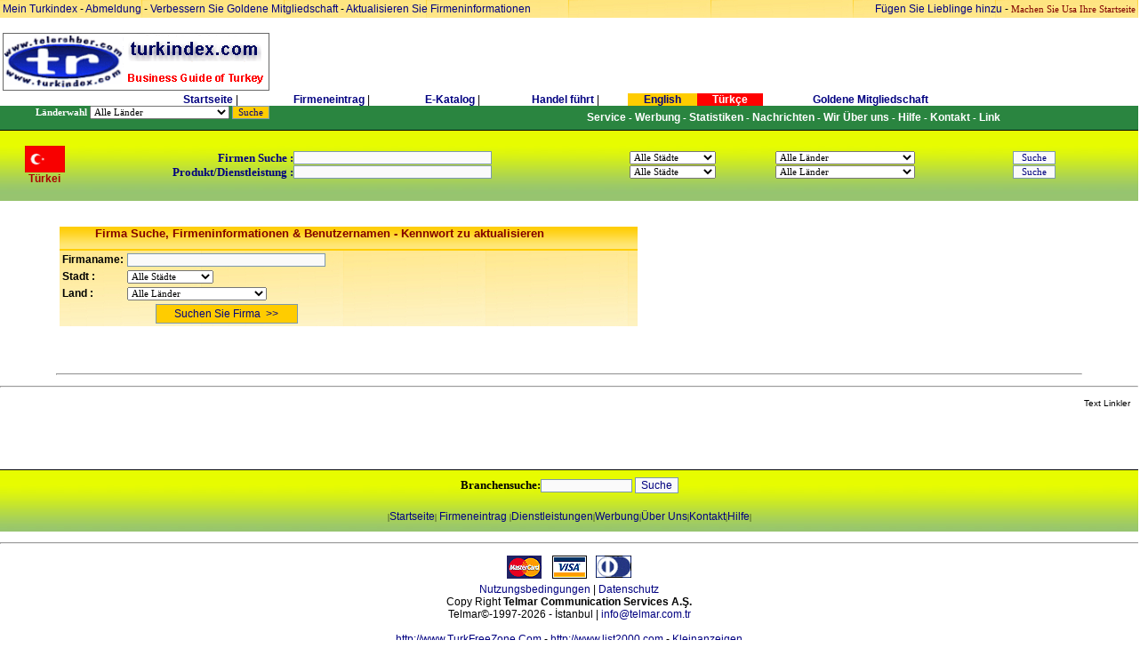

--- FILE ---
content_type: text/html
request_url: http://telerehber.com/german/firma_update_arama.asp?uid=103
body_size: 35541
content:



<html>
<head>

<!-- Google tag (gtag.js) -->
<script async src="https://www.googletagmanager.com/gtag/js?id=G-5MB6L4CS3K"></script>
<script>
  window.dataLayer = window.dataLayer || [];
  function gtag(){dataLayer.push(arguments);}
  gtag('js', new Date());

  gtag('config', 'G-5MB6L4CS3K');
</script>

<title>   Türkisches Branchenbuch Telerehber  Turkey Business Guide Turkish Trade  Turkindex Türkiye İş Rehberi Türk Firma Rehberi Sanayi Rehberi Ticaret Rehberi  Turktrade Turkish Trade Guide </title>
<meta NAME="Description" CONTENT="Telerehber.com  , Türkiye Is rehberi - Business Guide of Turkey">
<meta http-equiv="Content-Type" content="text/html; charset=windows-1254">
<meta NAME="KeyWords" CONTENT="turkey, turkiye, telerehber, trguide, firmalar, turkish business, turkish company, turkey business, turkiye is rehberi, guide, directory, international transport, turk free zone, turk mali,turkey business, talepler, turk trade, turk ticaret, serbest bölge, b2b, business to business, turkish companies orders, turkish companies offers, turkish market, turk pazari, arz talep, free zone, serbest ticaret">
<meta name="Author" content="Osman Golcuk ">
<meta name="revisit-after" content="1">
<meta name="robots" content="all">
<meta name="robots" content="include, follow" >
<link href="css.css" rel="stylesheet" type="text/css">
<link href="styles1.css" rel="stylesheet" type="text/css">
<meta name="verify-v1" content="CFWupjjNgUJA2hAMDNSl64LNDrkps6Ht+CRaqHO/ApU=" />
</head>

<script language="JavaScript">
<!--
function MM_openBrWindow(theURL,winName,features) { //v2.0
  window.open(theURL,winName,features);
}
//-->
</script>

<script LANGUAGE="JavaScript1.1">


function popup(a) {
yeni=window.open("","outputWindow","menubar=no,scrollbars=1,resizable=no,width=400,height=400")
yeni.window.location=a;
yeni.focus();
}

</script>

 



<body bgcolor="white"  topmargin="0" leftmargin="0">



 
<table width="100%" border="0" cellpadding="0" cellspacing="0"  background="images/login11.jpg" height=20><tr>
<td><p align=left>


<table width="100%"><tr>
<td><p align=left>
 <a href="member/uye_hesap_yonetimi.asp">Mein Turkindex</a> -  <a href="logout.asp">Abmeldung</a> - 



<a href="firma_update_arama.asp?uid=103">Verbessern Sie Goldene Mitgliedschaft </a> - <a href="login.asp?uid=103">Aktualisieren Sie Firmeninformationen</a>


</td>

<td>
<p align=right>  <a href="javascript:window.external.AddFavorite('http://www.Turkindex.com/','Turkey Business guide - Turkindex.Com');" class="m2"><font face=arial>Fügen Sie Lieblinge hinzu</a>  -  <a class="m2" style="cursor:hand" HREF onClick="this.style.behavior='url(#default#homepage)';this.setHomePage('http://www.Telerehber.Com');"><font size="2" face=verdana style="font-family:verdana; font-size: 8pt">Machen Sie Usa Ihre Startseite</a> 
</td></tr></table>
</td></tr></table>
<br>
<center><table width="100%"  border="0" cellpadding="0" cellspacing="0"><tr align="center">
<td>
<center><table width="100%"><tr align="center">
<td align="center"><a href="index.asp"><img src="euro_logo.gif" border="0"></a></td>
<td align=center> </td>
<td width="100%" align=right> 



</td></tr></table></center>
<table width="920" align="center" border="0" cellpadding="0" cellspacing="0">
<tr align="center">
<td><font face=Verdana size=2><b>


 
<a class="1link" href="index.asp?uid=103">Startseite</a></b></font> | 
 


</td>
<td ><font face=Verdana size=2><b>

<a class="1link" href="tr_yenifirma_giris.asp?cid=0&uid=103&sehir_id=0">Firmeneintrag
</a>
 
 
 
</b></font> | </td>
<td><font face=Verdana size=2><b><a class="1link" href="e-katalog.asp?cid=0&uid=103&ID=0&sehir_id=0&fid=0&urunid=&hid=&firad= &cadi=">E-Katalog</a></b></font>  | </td>

 <td><font face=Verdana size=2><b><a class="1link" href="http://www.turkfreezone.com" target=new>Handel führt</a></b></font> | </td>




 <td bgcolor="#ffcc00"><font face=Verdana size=2><b><a class="1link" href="/english/firma_update_arama.asp?cid=0&uid=103&sehir_id=0&fid=0&urunid=0&hid=0&firad= &cadi="> English</a></b></font> </td>
<td bgcolor="#ff0000"><font face=Verdana size=2><b><a class="1link" href="/firma_update_arama.asp?cid=0&uid=103&sehir_id=0&fid=0&urunid=0&hid=0&firad= &cadi="><font color="#ffffff"> Türkçe</a></b></font> </td>
<td><font face=Verdana size=2><b><a class="1link" href="gold_membership.asp?uid=103""> Goldene Mitgliedschaft</a></b>  </td>

</tr>
</table>

<table width="100%" border=0 cellpadding="0" cellspacing="0"  bgcolor="#2a8540"  height="25" >
<tr>
 
<td><ul><form method="get" action="index.asp">
<font face=arial size=2 style="font-family:verdana; font-size: 8pt"><b><font color="#ffffff">Länderwahl</b></font>
<select name="uid" style="font-family:verdana; font-size: 8pt">
<option VALUE="0">Alle Länder


 
 
<option VALUE="2">Afghanistan
 
 
<option VALUE="55">Ägypten
 
 
<option VALUE="5">Albanien
 
 
<option VALUE="14">Algerien
 
 
<option VALUE="4">Argentinien
 
 
<option VALUE="20">Armenien
 
 
<option VALUE="21">Äthiopien
 
 
<option VALUE="6">Australien
 
 
<option VALUE="8">Azerbaijan
 
 
<option VALUE="142">Bahreyn
 
 
<option VALUE="91">Bangladesh
 
 
<option VALUE="149">Belerus
 
 
<option VALUE="10">Belgien
 
 
<option VALUE="11">Bosnien und Herzegovina
 
 
<option VALUE="12">Brasilien
 
 
<option VALUE="13">Bulgarien
 
 
<option VALUE="74">Chile
 
 
<option VALUE="16">China
 
 
<option VALUE="147">Côte d’Ivoire
 
 
<option VALUE="17">Dänemark
 
 
<option VALUE="3">Deutschland
 
 
<option VALUE="19">Eritrea
 
 
<option VALUE="145">Estonia
 
 
<option VALUE="24">Finnland
 
 
<option VALUE="25">Frankreich
 
 
<option VALUE="27">Georgien
 
 
<option VALUE="92">Ghana
 
 
<option VALUE="100">Griechenland
 
 
<option VALUE="138">Honduras
 
 
<option VALUE="29">Hong-Kong
 
 
<option VALUE="28">Indien
 
 
<option VALUE="18">Indonesien
 
 
<option VALUE="30">Irak
 
 
<option VALUE="32">Iran
 
 
<option VALUE="33">Irland
 
 
<option VALUE="38">Island
 
 
<option VALUE="35">Israel
 
 
<option VALUE="104">Italien
 
 
<option VALUE="146">Jamaica
 
 
<option VALUE="39">Japan
 
 
<option VALUE="87">Jordanien
 
 
<option VALUE="82">Jugoslawien
 
 
<option VALUE="41">Kanada
 
 
<option VALUE="43">Kazakhistan
 
 
<option VALUE="44">Kenia
 
 
<option VALUE="134">Kirghizia
 
 
<option VALUE="45">Kolumbien
 
 
<option VALUE="136">Kongo
 
 
<option VALUE="46">Korea
 
 
<option VALUE="102">Kroatien
 
 
<option VALUE="48">Kuba
 
 
<option VALUE="47">Kuwait
 
 
<option VALUE="49">Lettland
 
 
<option VALUE="85">Libanon
 
 
<option VALUE="50">Libyen
 
 
<option VALUE="51">Litauen
 
 
<option VALUE="94">Luxemburg
 
 
<option VALUE="132">Malasia
 
 
<option VALUE="53">Malta
 
 
<option VALUE="22">Marokko
 
 
<option VALUE="148">Mauretanien
 
 
<option VALUE="52">Mazedonien
 
 
<option VALUE="54">Mexiko
 
 
<option VALUE="144">Modovia
 
 
<option VALUE="143">Mogolistan
 
 
<option VALUE="97">Monaco
 
 
<option VALUE="40">N.Cyprus T.R
 
 
<option VALUE="137">Neuseeland
 
 
<option VALUE="101">Niederlande
 
 
<option VALUE="56">Nigeria
 
 
<option VALUE="140">Nikaragua
 
 
<option VALUE="57">Norwegen
 
 
<option VALUE="7">Österreich
 
 
<option VALUE="59">Pakistan
 
 
<option VALUE="60">Panama
 
 
<option VALUE="61">Paraguay
 
 
<option VALUE="62">Peru
 
 
<option VALUE="23">Philippinen
 
 
<option VALUE="63">Polen
 
 
<option VALUE="64">Portugal
 
 
<option VALUE="42">Qatar
 
 
<option VALUE="65">Rumänien
 
 
<option VALUE="66">Rußland
 
 
<option VALUE="83">Sambia
 
 
<option VALUE="67">San Marino
 
 
<option VALUE="73">Saudi-Arabien
 
 
<option VALUE="36">Schweden
 
 
<option VALUE="37">Schweiz
 
 
<option VALUE="68">Senegal
 
 
<option VALUE="96">Simbabwe
 
 
<option VALUE="69">Singapur
 
 
<option VALUE="70">Slowakei
 
 
<option VALUE="71">Slowenien
 
 
<option VALUE="72">Somalia
 
 
<option VALUE="34">Spanien
 
 
<option VALUE="131">Sri Lanka
 
 
<option VALUE="90">Sudan
 
 
<option VALUE="141">Sultanate Von Oman 
 
 
<option VALUE="98">Suriname
 
 
<option VALUE="26">Südafrika
 
 
<option VALUE="86">Syrien
 
 
<option VALUE="75">Taiwan
 
 
<option VALUE="88">Tajikistan
 
 
<option VALUE="89">Tanzania
 
 
<option VALUE="133">Thailand
 
 
<option VALUE="15">Tschechische Republik
 
 
<option VALUE="76">Tunesien
 
 
<option VALUE="77">Turkmenistan
 
 
<option VALUE="103">Türkei
 
 
<option VALUE="84">Uganda
 
 
<option VALUE="78">Ukraine
 
 
<option VALUE="99">Ungarn
 
 
<option VALUE="135">Uruguay
 
 
<option VALUE="1">USA
 
 
<option VALUE="58">Uzbekistan
 
 
<option VALUE="93">Vatican
 
 
<option VALUE="79">Venezuela
 
 
<option VALUE="9">Vereinigte Arabische Emirate
 
 
<option VALUE="31">Vereinigtes Königreich 
 
 
<option VALUE="80">Vietnam
 
 
<option VALUE="81">Yemen
 
 
<option VALUE="95">Zaire

</select>

 <INPUT TYPE=submit  value="Suche"  align="absmiddle" border="0" style="BACKGROUND-COLOR: ffcc00;font-family:verdana; font-size: 8pt">
</td><td >
</form>
</td>
<td align=center><b><nobr><font size="2" face=verdana style="font-family:verdana; font-size: 8pt"><a href="hizmetler.asp?cid=0&uid=103"><font color="#ffffff">Service</a> - <a href="reklam.asp?cid=0&uid=103"><font color="#ffffff">Werbung</a>  - <a href="sayac.asp?cid=0&uid=103"><font color="#ffffff">Statistiken</a> - <a href="haberler.asp?cid=0&uid=103"><font color="#ffffff">Nachrichten</a> -  <a href="hakkimizda.asp?cid=0&uid=103"><font color="#ffffff">Wir Über uns</a> - <a href="yardim.asp?cid=0&uid=103"><font color="#ffffff">Hilfe</a> - <a href="kontak.asp?cid=0&uid=103"><font color="#ffffff">Kontakt</a> - <a href="links.asp?cid=0&uid=103"><font color="#ffffff">Link</a></font></td>

 
</tr>
 
</table>
 

</td></tr>
 

<tr>
<td>

<!-- SEARCH FORM TABLE -->


<table width="100%" cellpadding="0" cellspacing="0"  background="images/top_bg.jpg" height=80><tr>
<td width=100 align=center>
<img src="/bayraklar/103.gif">
<br>
<font color="#aa0000"><b>Türkei</B></FONT>

</td>
<td>

<TABLE BORDER="0" WIDTH="95%" cellpadding="0" cellspacing="0">
<TR>
<FORM NAME="search" ACTION="arama.asp" METHOD="post">
<input type="hidden" name="uid" value="103">

 
<TD ALIGN="right">
<font face="verdana" size="2"><font color="#000080"><b>Firmen Suche :</b></font>
</td>
<td>
 <INPUT NAME="qry" VALUE="" SIZE="35" MAXLENGTH="50" style="font-family:verdana; font-size: 8pt">
</td>
<td>


  <select NAME="sehir" style="font-family:verdana; font-size: 8pt">
    
<option value="0" >Alle Städte
 

<option VALUE="1" >Adana

<option VALUE="2" >Adıyaman

<option VALUE="3" >Afyon

<option VALUE="4" >Ağrı

<option VALUE="68" >Aksaray

<option VALUE="5" >Amasya

<option VALUE="6" >Ankara

<option VALUE="7" >Antalya

<option VALUE="75" >Ardahan

<option VALUE="8" >Artvin

<option VALUE="9" >Aydın

<option VALUE="10" >Balıkesir

<option VALUE="74" >Bartın

<option VALUE="72" >Batman

<option VALUE="69" >Bayburt

<option VALUE="11" >Bilecik

<option VALUE="12" >Bingöl

<option VALUE="13" >Bitlis

<option VALUE="14" >Bolu

<option VALUE="15" >Burdur

<option VALUE="16" >Bursa

<option VALUE="17" >Çanakkale

<option VALUE="18" >Çankırı

<option VALUE="19" >Çorum

<option VALUE="20" >Denizli

<option VALUE="21" >Diyarbakır

<option VALUE="81" >Düzce

<option VALUE="22" >Edirne

<option VALUE="23" >Elazığ

<option VALUE="24" >Erzincan

<option VALUE="25" >Erzurum

<option VALUE="26" >Eskişehir

<option VALUE="27" >Gaziantep

<option VALUE="28" >Giresun

<option VALUE="29" >Gümüşhane

<option VALUE="30" >Hakkari

<option VALUE="31" >Hatay

<option VALUE="76" >Iğdır

<option VALUE="32" >Isparta

<option VALUE="34" >İstanbul

<option VALUE="35" >İzmir

<option VALUE="46" >Kahramanmaraş

<option VALUE="78" >Karabük

<option VALUE="70" >Karaman

<option VALUE="36" >Kars

<option VALUE="37" >Kastamonu

<option VALUE="38" >Kayseri

<option VALUE="71" >Kırıkkale

<option VALUE="39" >Kırklareli

<option VALUE="40" >Kırşehir

<option VALUE="79" >Kilis

<option VALUE="41" >Kocaeli

<option VALUE="42" >Konya

<option VALUE="43" >Kütahya

<option VALUE="44" >Malatya

<option VALUE="45" >Manisa

<option VALUE="47" >Mardin

<option VALUE="33" >Mersin

<option VALUE="48" >Muğla

<option VALUE="49" >Muş

<option VALUE="50" >Nevşehir

<option VALUE="51" >Niğde

<option VALUE="52" >Ordu

<option VALUE="80" >Osmaniye

<option VALUE="53" >Rize

<option VALUE="54" >Sakarya

<option VALUE="55" >Samsun

<option VALUE="56" >Siirt

<option VALUE="57" >Sinop

<option VALUE="58" >Sivas

<option VALUE="63" >Şanlurfa

<option VALUE="73" >Şırnak

<option VALUE="59" >Tekirdağ

<option VALUE="60" >Tokat

<option VALUE="61" >Trabzon

<option VALUE="62" >Tunceli

<option VALUE="64" >Uşak

<option VALUE="65" >Van

<option VALUE="77" >Yalova

<option VALUE="66" >Yozgat

<option VALUE="67" >Zonguldak
    </select>

</td>
<td>
  <select name="suid" style="font-family:verdana; font-size: 8pt">
    
<option value="0" >Alle Länder




<option VALUE="2">Afghanistan

<option VALUE="55">Ägypten

<option VALUE="5">Albanien

<option VALUE="14">Algerien

<option VALUE="4">Argentinien

<option VALUE="20">Armenien

<option VALUE="21">Äthiopien

<option VALUE="6">Australien

<option VALUE="8">Azerbaijan

<option VALUE="142">Bahreyn

<option VALUE="91">Bangladesh

<option VALUE="149">Belerus

<option VALUE="10">Belgien

<option VALUE="11">Bosnien und Herzegovina

<option VALUE="12">Brasilien

<option VALUE="13">Bulgarien

<option VALUE="74">Chile

<option VALUE="16">China

<option VALUE="147">Côte d’Ivoire

<option VALUE="17">Dänemark

<option VALUE="3">Deutschland

<option VALUE="19">Eritrea

<option VALUE="145">Estonia

<option VALUE="24">Finnland

<option VALUE="25">Frankreich

<option VALUE="27">Georgien

<option VALUE="92">Ghana

<option VALUE="100">Griechenland

<option VALUE="138">Honduras

<option VALUE="29">Hong-Kong

<option VALUE="28">Indien

<option VALUE="18">Indonesien

<option VALUE="30">Irak

<option VALUE="32">Iran

<option VALUE="33">Irland

<option VALUE="38">Island

<option VALUE="35">Israel

<option VALUE="104">Italien

<option VALUE="146">Jamaica

<option VALUE="39">Japan

<option VALUE="87">Jordanien

<option VALUE="82">Jugoslawien

<option VALUE="41">Kanada

<option VALUE="43">Kazakhistan

<option VALUE="44">Kenia

<option VALUE="134">Kirghizia

<option VALUE="45">Kolumbien

<option VALUE="136">Kongo

<option VALUE="46">Korea

<option VALUE="102">Kroatien

<option VALUE="48">Kuba

<option VALUE="47">Kuwait

<option VALUE="49">Lettland

<option VALUE="85">Libanon

<option VALUE="50">Libyen

<option VALUE="51">Litauen

<option VALUE="94">Luxemburg

<option VALUE="132">Malasia

<option VALUE="53">Malta

<option VALUE="22">Marokko

<option VALUE="148">Mauretanien

<option VALUE="52">Mazedonien

<option VALUE="54">Mexiko

<option VALUE="144">Modovia

<option VALUE="143">Mogolistan

<option VALUE="97">Monaco

<option VALUE="40">N.Cyprus T.R

<option VALUE="137">Neuseeland

<option VALUE="101">Niederlande

<option VALUE="56">Nigeria

<option VALUE="140">Nikaragua

<option VALUE="57">Norwegen

<option VALUE="7">Österreich

<option VALUE="59">Pakistan

<option VALUE="60">Panama

<option VALUE="61">Paraguay

<option VALUE="62">Peru

<option VALUE="23">Philippinen

<option VALUE="63">Polen

<option VALUE="64">Portugal

<option VALUE="42">Qatar

<option VALUE="65">Rumänien

<option VALUE="66">Rußland

<option VALUE="83">Sambia

<option VALUE="67">San Marino

<option VALUE="73">Saudi-Arabien

<option VALUE="36">Schweden

<option VALUE="37">Schweiz

<option VALUE="68">Senegal

<option VALUE="96">Simbabwe

<option VALUE="69">Singapur

<option VALUE="70">Slowakei

<option VALUE="71">Slowenien

<option VALUE="72">Somalia

<option VALUE="34">Spanien

<option VALUE="131">Sri Lanka

<option VALUE="90">Sudan

<option VALUE="141">Sultanate Von Oman 

<option VALUE="98">Suriname

<option VALUE="26">Südafrika

<option VALUE="86">Syrien

<option VALUE="75">Taiwan

<option VALUE="88">Tajikistan

<option VALUE="89">Tanzania

<option VALUE="133">Thailand

<option VALUE="15">Tschechische Republik

<option VALUE="76">Tunesien

<option VALUE="77">Turkmenistan

<option VALUE="103">Türkei

<option VALUE="84">Uganda

<option VALUE="78">Ukraine

<option VALUE="99">Ungarn

<option VALUE="135">Uruguay

<option VALUE="1">USA

<option VALUE="58">Uzbekistan

<option VALUE="93">Vatican

<option VALUE="79">Venezuela

<option VALUE="9">Vereinigte Arabische Emirate

<option VALUE="31">Vereinigtes Königreich 

<option VALUE="80">Vietnam

<option VALUE="81">Yemen

<option VALUE="95">Zaire

</select>


</td>
<td>
 
<INPUT TYPE=submit  value=" Suche " name="submit" align="absmiddle" border="0"  style="font-family:verdana; font-size: 8pt">
</TD>
<td>
</FORM>
</td>
</TR>

 
<TR>
<FORM NAME="usearch" ACTION="urun_arama.asp" METHOD="post">
<input type="hidden" name="uid" value="103">
<input type="hidden" name="urunara" value="1">

 
<TD  ALIGN="right">
<font face="verdana" size="2"><font color="#000080"><b>Produkt/Dienstleistung :</b></font>
</td>
<td>
<INPUT NAME="urunqry" VALUE="" SIZE="35" MAXLENGTH="50" style="font-family:verdana; font-size: 8pt">
</td>

<td>
  <select NAME="urunsehir" style="font-family:verdana; font-size: 8pt">
    
<option value="0" >Alle Städte
 

<option VALUE="1" >Adana

<option VALUE="2" >Adıyaman

<option VALUE="3" >Afyon

<option VALUE="4" >Ağrı

<option VALUE="68" >Aksaray

<option VALUE="5" >Amasya

<option VALUE="6" >Ankara

<option VALUE="7" >Antalya

<option VALUE="75" >Ardahan

<option VALUE="8" >Artvin

<option VALUE="9" >Aydın

<option VALUE="10" >Balıkesir

<option VALUE="74" >Bartın

<option VALUE="72" >Batman

<option VALUE="69" >Bayburt

<option VALUE="11" >Bilecik

<option VALUE="12" >Bingöl

<option VALUE="13" >Bitlis

<option VALUE="14" >Bolu

<option VALUE="15" >Burdur

<option VALUE="16" >Bursa

<option VALUE="17" >Çanakkale

<option VALUE="18" >Çankırı

<option VALUE="19" >Çorum

<option VALUE="20" >Denizli

<option VALUE="21" >Diyarbakır

<option VALUE="81" >Düzce

<option VALUE="22" >Edirne

<option VALUE="23" >Elazığ

<option VALUE="24" >Erzincan

<option VALUE="25" >Erzurum

<option VALUE="26" >Eskişehir

<option VALUE="27" >Gaziantep

<option VALUE="28" >Giresun

<option VALUE="29" >Gümüşhane

<option VALUE="30" >Hakkari

<option VALUE="31" >Hatay

<option VALUE="76" >Iğdır

<option VALUE="32" >Isparta

<option VALUE="34" >İstanbul

<option VALUE="35" >İzmir

<option VALUE="46" >Kahramanmaraş

<option VALUE="78" >Karabük

<option VALUE="70" >Karaman

<option VALUE="36" >Kars

<option VALUE="37" >Kastamonu

<option VALUE="38" >Kayseri

<option VALUE="71" >Kırıkkale

<option VALUE="39" >Kırklareli

<option VALUE="40" >Kırşehir

<option VALUE="79" >Kilis

<option VALUE="41" >Kocaeli

<option VALUE="42" >Konya

<option VALUE="43" >Kütahya

<option VALUE="44" >Malatya

<option VALUE="45" >Manisa

<option VALUE="47" >Mardin

<option VALUE="33" >Mersin

<option VALUE="48" >Muğla

<option VALUE="49" >Muş

<option VALUE="50" >Nevşehir

<option VALUE="51" >Niğde

<option VALUE="52" >Ordu

<option VALUE="80" >Osmaniye

<option VALUE="53" >Rize

<option VALUE="54" >Sakarya

<option VALUE="55" >Samsun

<option VALUE="56" >Siirt

<option VALUE="57" >Sinop

<option VALUE="58" >Sivas

<option VALUE="63" >Şanlurfa

<option VALUE="73" >Şırnak

<option VALUE="59" >Tekirdağ

<option VALUE="60" >Tokat

<option VALUE="61" >Trabzon

<option VALUE="62" >Tunceli

<option VALUE="64" >Uşak

<option VALUE="65" >Van

<option VALUE="77" >Yalova

<option VALUE="66" >Yozgat

<option VALUE="67" >Zonguldak
    </select>
</td>
<td>

  <select name="urunuid" style="font-family:verdana; font-size: 8pt">
    
<option value="0" >Alle Länder




<option VALUE="2">Afghanistan

<option VALUE="55">Ägypten

<option VALUE="5">Albanien

<option VALUE="14">Algerien

<option VALUE="4">Argentinien

<option VALUE="20">Armenien

<option VALUE="21">Äthiopien

<option VALUE="6">Australien

<option VALUE="8">Azerbaijan

<option VALUE="142">Bahreyn

<option VALUE="91">Bangladesh

<option VALUE="149">Belerus

<option VALUE="10">Belgien

<option VALUE="11">Bosnien und Herzegovina

<option VALUE="12">Brasilien

<option VALUE="13">Bulgarien

<option VALUE="74">Chile

<option VALUE="16">China

<option VALUE="147">Côte d’Ivoire

<option VALUE="17">Dänemark

<option VALUE="3">Deutschland

<option VALUE="19">Eritrea

<option VALUE="145">Estonia

<option VALUE="24">Finnland

<option VALUE="25">Frankreich

<option VALUE="27">Georgien

<option VALUE="92">Ghana

<option VALUE="100">Griechenland

<option VALUE="138">Honduras

<option VALUE="29">Hong-Kong

<option VALUE="28">Indien

<option VALUE="18">Indonesien

<option VALUE="30">Irak

<option VALUE="32">Iran

<option VALUE="33">Irland

<option VALUE="38">Island

<option VALUE="35">Israel

<option VALUE="104">Italien

<option VALUE="146">Jamaica

<option VALUE="39">Japan

<option VALUE="87">Jordanien

<option VALUE="82">Jugoslawien

<option VALUE="41">Kanada

<option VALUE="43">Kazakhistan

<option VALUE="44">Kenia

<option VALUE="134">Kirghizia

<option VALUE="45">Kolumbien

<option VALUE="136">Kongo

<option VALUE="46">Korea

<option VALUE="102">Kroatien

<option VALUE="48">Kuba

<option VALUE="47">Kuwait

<option VALUE="49">Lettland

<option VALUE="85">Libanon

<option VALUE="50">Libyen

<option VALUE="51">Litauen

<option VALUE="94">Luxemburg

<option VALUE="132">Malasia

<option VALUE="53">Malta

<option VALUE="22">Marokko

<option VALUE="148">Mauretanien

<option VALUE="52">Mazedonien

<option VALUE="54">Mexiko

<option VALUE="144">Modovia

<option VALUE="143">Mogolistan

<option VALUE="97">Monaco

<option VALUE="40">N.Cyprus T.R

<option VALUE="137">Neuseeland

<option VALUE="101">Niederlande

<option VALUE="56">Nigeria

<option VALUE="140">Nikaragua

<option VALUE="57">Norwegen

<option VALUE="7">Österreich

<option VALUE="59">Pakistan

<option VALUE="60">Panama

<option VALUE="61">Paraguay

<option VALUE="62">Peru

<option VALUE="23">Philippinen

<option VALUE="63">Polen

<option VALUE="64">Portugal

<option VALUE="42">Qatar

<option VALUE="65">Rumänien

<option VALUE="66">Rußland

<option VALUE="83">Sambia

<option VALUE="67">San Marino

<option VALUE="73">Saudi-Arabien

<option VALUE="36">Schweden

<option VALUE="37">Schweiz

<option VALUE="68">Senegal

<option VALUE="96">Simbabwe

<option VALUE="69">Singapur

<option VALUE="70">Slowakei

<option VALUE="71">Slowenien

<option VALUE="72">Somalia

<option VALUE="34">Spanien

<option VALUE="131">Sri Lanka

<option VALUE="90">Sudan

<option VALUE="141">Sultanate Von Oman 

<option VALUE="98">Suriname

<option VALUE="26">Südafrika

<option VALUE="86">Syrien

<option VALUE="75">Taiwan

<option VALUE="88">Tajikistan

<option VALUE="89">Tanzania

<option VALUE="133">Thailand

<option VALUE="15">Tschechische Republik

<option VALUE="76">Tunesien

<option VALUE="77">Turkmenistan

<option VALUE="103">Türkei

<option VALUE="84">Uganda

<option VALUE="78">Ukraine

<option VALUE="99">Ungarn

<option VALUE="135">Uruguay

<option VALUE="1">USA

<option VALUE="58">Uzbekistan

<option VALUE="93">Vatican

<option VALUE="79">Venezuela

<option VALUE="9">Vereinigte Arabische Emirate

<option VALUE="31">Vereinigtes Königreich 

<option VALUE="80">Vietnam

<option VALUE="81">Yemen

<option VALUE="95">Zaire

</select>

</td>
<td>

 
<INPUT TYPE=submit  value=" Suche " name="submit" align="absmiddle" border="0"  style="font-family:verdana; font-size: 8pt">
</TD>
<td>
</FORM>
</td>
</TR>


</TABLE>
</td>
</tr>
</table>
<!-- PRODUCTS SEARCH FORM TABLE -->



</td>
</tr>
</table>



 
<center>


 
<table width="90%">
<tr>
<td>
<p>
<br>
<form name = "firmaara" action="firma_update_arama_sonuc.asp" method="post">
<input type=hidden name="uid" value=103>
<table background="images/login11.jpg" cellpadding="0" cellspacing="0" width=650>
<tr>
<td background="images/bg_03.gif" colspan=2><ul> <font size=2 color="#800000"><b>
Firma Suche, Firmeninformationen & Benutzernamen - Kennwort zu aktualisieren
 
</td>
</tr>
<tr>
<td>
<table>
<tr>
<td><b>
Firmaname:</td>
<td>
<input NAME="fadi" MAXLENGTH="30" SIZE="35" style="font-family:verdana; font-size: 8pt">
</td>
</tr>
<tr>
<td><b>Stadt  : 
</td>
<td>
 <select NAME="sehirid" style="font-family:verdana; font-size: 8pt">
    
<option value="0" >Alle Städte
 

<option VALUE="1" >Adana

<option VALUE="2" >Adıyaman

<option VALUE="3" >Afyon

<option VALUE="4" >Ağrı

<option VALUE="68" >Aksaray

<option VALUE="5" >Amasya

<option VALUE="6" >Ankara

<option VALUE="7" >Antalya

<option VALUE="75" >Ardahan

<option VALUE="8" >Artvin

<option VALUE="9" >Aydın

<option VALUE="10" >Balıkesir

<option VALUE="74" >Bartın

<option VALUE="72" >Batman

<option VALUE="69" >Bayburt

<option VALUE="11" >Bilecik

<option VALUE="12" >Bingöl

<option VALUE="13" >Bitlis

<option VALUE="14" >Bolu

<option VALUE="15" >Burdur

<option VALUE="16" >Bursa

<option VALUE="17" >Çanakkale

<option VALUE="18" >Çankırı

<option VALUE="19" >Çorum

<option VALUE="20" >Denizli

<option VALUE="21" >Diyarbakır

<option VALUE="81" >Düzce

<option VALUE="22" >Edirne

<option VALUE="23" >Elazığ

<option VALUE="24" >Erzincan

<option VALUE="25" >Erzurum

<option VALUE="26" >Eskişehir

<option VALUE="27" >Gaziantep

<option VALUE="28" >Giresun

<option VALUE="29" >Gümüşhane

<option VALUE="30" >Hakkari

<option VALUE="31" >Hatay

<option VALUE="76" >Iğdır

<option VALUE="32" >Isparta

<option VALUE="34" >İstanbul

<option VALUE="35" >İzmir

<option VALUE="46" >Kahramanmaraş

<option VALUE="78" >Karabük

<option VALUE="70" >Karaman

<option VALUE="36" >Kars

<option VALUE="37" >Kastamonu

<option VALUE="38" >Kayseri

<option VALUE="71" >Kırıkkale

<option VALUE="39" >Kırklareli

<option VALUE="40" >Kırşehir

<option VALUE="79" >Kilis

<option VALUE="41" >Kocaeli

<option VALUE="42" >Konya

<option VALUE="43" >Kütahya

<option VALUE="44" >Malatya

<option VALUE="45" >Manisa

<option VALUE="47" >Mardin

<option VALUE="33" >Mersin

<option VALUE="48" >Muğla

<option VALUE="49" >Muş

<option VALUE="50" >Nevşehir

<option VALUE="51" >Niğde

<option VALUE="52" >Ordu

<option VALUE="80" >Osmaniye

<option VALUE="53" >Rize

<option VALUE="54" >Sakarya

<option VALUE="55" >Samsun

<option VALUE="56" >Siirt

<option VALUE="57" >Sinop

<option VALUE="58" >Sivas

<option VALUE="63" >Şanlurfa

<option VALUE="73" >Şırnak

<option VALUE="59" >Tekirdağ

<option VALUE="60" >Tokat

<option VALUE="61" >Trabzon

<option VALUE="62" >Tunceli

<option VALUE="64" >Uşak

<option VALUE="65" >Van

<option VALUE="77" >Yalova

<option VALUE="66" >Yozgat

<option VALUE="67" >Zonguldak
    </select>
</td>
</tr>
<tr>
<td>
<b>Land   :
</td>
<td>


  <select name="ulkeid" style="font-family:verdana; font-size: 8pt">
    
<option value="0" >Alle Länder




<option VALUE="2">Afghanistan

<option VALUE="55">Ägypten

<option VALUE="5">Albanien

<option VALUE="14">Algerien

<option VALUE="4">Argentinien

<option VALUE="20">Armenien

<option VALUE="21">Äthiopien

<option VALUE="6">Australien

<option VALUE="8">Azerbaijan

<option VALUE="142">Bahreyn

<option VALUE="91">Bangladesh

<option VALUE="149">Belerus

<option VALUE="10">Belgien

<option VALUE="11">Bosnien und Herzegovina

<option VALUE="12">Brasilien

<option VALUE="13">Bulgarien

<option VALUE="74">Chile

<option VALUE="16">China

<option VALUE="147">Côte d’Ivoire

<option VALUE="17">Dänemark

<option VALUE="3">Deutschland

<option VALUE="19">Eritrea

<option VALUE="145">Estonia

<option VALUE="24">Finnland

<option VALUE="25">Frankreich

<option VALUE="27">Georgien

<option VALUE="92">Ghana

<option VALUE="100">Griechenland

<option VALUE="138">Honduras

<option VALUE="29">Hong-Kong

<option VALUE="28">Indien

<option VALUE="18">Indonesien

<option VALUE="30">Irak

<option VALUE="32">Iran

<option VALUE="33">Irland

<option VALUE="38">Island

<option VALUE="35">Israel

<option VALUE="104">Italien

<option VALUE="146">Jamaica

<option VALUE="39">Japan

<option VALUE="87">Jordanien

<option VALUE="82">Jugoslawien

<option VALUE="41">Kanada

<option VALUE="43">Kazakhistan

<option VALUE="44">Kenia

<option VALUE="134">Kirghizia

<option VALUE="45">Kolumbien

<option VALUE="136">Kongo

<option VALUE="46">Korea

<option VALUE="102">Kroatien

<option VALUE="48">Kuba

<option VALUE="47">Kuwait

<option VALUE="49">Lettland

<option VALUE="85">Libanon

<option VALUE="50">Libyen

<option VALUE="51">Litauen

<option VALUE="94">Luxemburg

<option VALUE="132">Malasia

<option VALUE="53">Malta

<option VALUE="22">Marokko

<option VALUE="148">Mauretanien

<option VALUE="52">Mazedonien

<option VALUE="54">Mexiko

<option VALUE="144">Modovia

<option VALUE="143">Mogolistan

<option VALUE="97">Monaco

<option VALUE="40">N.Cyprus T.R

<option VALUE="137">Neuseeland

<option VALUE="101">Niederlande

<option VALUE="56">Nigeria

<option VALUE="140">Nikaragua

<option VALUE="57">Norwegen

<option VALUE="7">Österreich

<option VALUE="59">Pakistan

<option VALUE="60">Panama

<option VALUE="61">Paraguay

<option VALUE="62">Peru

<option VALUE="23">Philippinen

<option VALUE="63">Polen

<option VALUE="64">Portugal

<option VALUE="42">Qatar

<option VALUE="65">Rumänien

<option VALUE="66">Rußland

<option VALUE="83">Sambia

<option VALUE="67">San Marino

<option VALUE="73">Saudi-Arabien

<option VALUE="36">Schweden

<option VALUE="37">Schweiz

<option VALUE="68">Senegal

<option VALUE="96">Simbabwe

<option VALUE="69">Singapur

<option VALUE="70">Slowakei

<option VALUE="71">Slowenien

<option VALUE="72">Somalia

<option VALUE="34">Spanien

<option VALUE="131">Sri Lanka

<option VALUE="90">Sudan

<option VALUE="141">Sultanate Von Oman 

<option VALUE="98">Suriname

<option VALUE="26">Südafrika

<option VALUE="86">Syrien

<option VALUE="75">Taiwan

<option VALUE="88">Tajikistan

<option VALUE="89">Tanzania

<option VALUE="133">Thailand

<option VALUE="15">Tschechische Republik

<option VALUE="76">Tunesien

<option VALUE="77">Turkmenistan

<option VALUE="103">Türkei

<option VALUE="84">Uganda

<option VALUE="78">Ukraine

<option VALUE="99">Ungarn

<option VALUE="135">Uruguay

<option VALUE="1">USA

<option VALUE="58">Uzbekistan

<option VALUE="93">Vatican

<option VALUE="79">Venezuela

<option VALUE="9">Vereinigte Arabische Emirate

<option VALUE="31">Vereinigtes Königreich 

<option VALUE="80">Vietnam

<option VALUE="81">Yemen

<option VALUE="95">Zaire

</select>




</td>
</tr>
<tr>
<td>
</td>
<td align=center>
<input type="submit" value=" Suchen Sie Firma  >> " style="BACKGROUND-COLOR: ffcc00; BORDER-BOTTOM-STYLE: in; BORDER-LEFT-STYLE: out; BORDER-RIGHT-STYLE: out; BORDER-TOP-STYLE: in; FONT-FAMILY: Arial; HEIGHT: 22px; WIDTH: 160px">

</td>
</tr>
</table>

</form>


</td>
</tr>
</table>




</td>
</tr>
</table>












<p>
<br>
<CENTER>
<HR width="90%">
</CENTER>
<CENTER>

<center>
<table width="100%" align="center" border="0" cellpadding="0" cellspacing="0">
<tr>
<td colspan=2>
 <hr>
</td>
 
</tr>
<tr>
<td colspan=2>


<center>
<table width="99%" align="center" border="0" cellpadding="0" cellspacing="3">
<tr>
<td>

</td>
</tr>
<tr>
 
<td align=right ><font size=1 face=arial>Text Linkler</td>
</tr>
</table>

</td>
</tr>
</table>
<center>


<table width="100%">
<tr>
<td>
 
<script type="text/javascript"><!--
google_ad_client = "pub-0513966081591872";
/* 468x60, oluşturulma 19.08.2008 */
google_ad_slot = "2591004399";
google_ad_width = 468;
google_ad_height = 60;
//-->
</script>
<script type="text/javascript"
src="http://pagead2.googlesyndication.com/pagead/show_ads.js">
</script>
</td>
<td align=right>
 
<script type="text/javascript"><!--
google_ad_client = "pub-0513966081591872";
/* 468x60, oluşturulma 19.08.2008 */
google_ad_slot = "2591004399";
google_ad_width = 468;
google_ad_height = 60;
//-->
</script>
<script type="text/javascript"
src="http://pagead2.googlesyndication.com/pagead/show_ads.js">
</script>
</td></tr></table>


<FORM action="sektor_bul.asp" method="post" name="sektorara">
<input type="hidden" name="cid" value="0">
<input type="hidden" name="uid" value="103">

<table width="100%" align="center" border="0" cellpadding="0" cellspacing="0" background="images/top_bg.jpg" height="70">

<tr>
<td   align=center >
<font face=verdana size=2><b>Branchensuche:</b><input type="text" size="15"  value=""  name="sektor" style="font-family:verdana; font-size: 8pt">

 <INPUT TYPE=submit  value="Suche"  align="absmiddle" border="0">

</td>
</tr>
<tr>
 
<td align=center><font size="1" face="verdana" color="BLACK">|<a class=3link href="index.asp?uid=103">Startseite</a>|


 <a class=3link href="kayit.asp?cid=0&uid=103">Firmeneintrag </a>



 

|<a class=3link href="hizmetler.asp?cid=0&uid=103">Dienstleistungen</a>|<a class=3link href="reklam.asp?cid=0&uid=103">Werbung</a>|<a class=3link href="hakkimizda.asp?cid=0&uid=103">Über Uns</a>|<a class=3link href="kontak.asp?cid=0&uid=103">Kontakt</a>|<a class=3link href="yardim.asp?cid=0&uid=103">Hilfe</a>|

</font></td>
 
</table>
</center>
<hr align="center" width="100%">
 
<center><a href="guvenli_odeme.asp?uid=103"><img src="../images/kartlar.gif" border=0></a><br>
<a href="kosullar.asp?cid=0&uid=103">Nutzungsbedingungen</a> |  <a href="gizlilik.asp?cid=0&uid=103">Datenschutz</a><br>
Copy Right <b>Telmar Communication Services A.Ş.</b><br>Telmar©-1997-2026 - İstanbul | <a href="mailto:info@telmar.com.tr">info@telmar.com.tr</a>
<br> <BR><a href="http://www.turkfreezone.com" target="_new">http://www.TurkFreeZone.Com</a> - <a href="http://www.list2000.com" target="_new">http://www.list2000.com</a> - <a href="http://www.ilan.telmar.net" target="_new">Kleinanzeigen</a></font>
 

</center>


<p align=center>

 




</CENTER>
</BODY></HTML>

--- FILE ---
content_type: text/html; charset=utf-8
request_url: https://www.google.com/recaptcha/api2/aframe
body_size: 269
content:
<!DOCTYPE HTML><html><head><meta http-equiv="content-type" content="text/html; charset=UTF-8"></head><body><script nonce="GgaffsyDyjMP6SX3DFLPGQ">/** Anti-fraud and anti-abuse applications only. See google.com/recaptcha */ try{var clients={'sodar':'https://pagead2.googlesyndication.com/pagead/sodar?'};window.addEventListener("message",function(a){try{if(a.source===window.parent){var b=JSON.parse(a.data);var c=clients[b['id']];if(c){var d=document.createElement('img');d.src=c+b['params']+'&rc='+(localStorage.getItem("rc::a")?sessionStorage.getItem("rc::b"):"");window.document.body.appendChild(d);sessionStorage.setItem("rc::e",parseInt(sessionStorage.getItem("rc::e")||0)+1);localStorage.setItem("rc::h",'1768721980843');}}}catch(b){}});window.parent.postMessage("_grecaptcha_ready", "*");}catch(b){}</script></body></html>

--- FILE ---
content_type: text/css
request_url: http://telerehber.com/german/css.css
body_size: 6836
content:
.arial_12_beyaz {  font-family: Arial, Helvetica, sans-serif; font-size: 12px; color: #FFFFFF; text-decoration: none}
.arial_12_siyah { font-family: Arial, Helvetica, sans-serif; font-size: 12px; color: #000000; text-decoration: none}
a:link{ font-family: Arial, Helvetica, sans-serif; font-size: 12px; color: #000080; text-decoration: none}
a:visited{ font-family: Arial, Helvetica, sans-serif; font-size: 12px; color: #000080; text-decoration: none}
.siyah_12 {  font-family: Verdana, Arial, Helvetica, sans-serif; font-size: 12px; color: #000000; text-decoration: none}
a:hover {  font-family: Arial, Helvetica, sans-serif; color: #A5C2F7; font-size: 12px; text-decoration: none}
.Mavi_12 {  font-family: Verdana, Arial, Helvetica, sans-serif; font-size: 12px; color: 2e62b1; text-decoration: none}
.Baslik_beyaz_14 {  font-family: Verdana, Arial, Helvetica, sans-serif; font-size: 12px; color: #FFFFFF; text-decoration: none},
.bordo_11 {  font-family: Verdana, Arial, Helvetica, sans-serif; font-size: 11px; color: #800080; text-decoration: none}
.buton_red {  font-family: verdana, tahoma, helvetica, geneva; font-size: 11px; color: #FFFFFF; background-color: #990000 ;border:0px; font-weight: bold}.Baslik_mavi_14 { font-family: Verdana, Arial, Helvetica, sans-serif; font-size: 14px; color: #3333CC; text-decoration: none ; font-weight: bold}
.siyah_12justify { font-family: Verdana, Arial, Helvetica, sans-serif; font-size: 12px; color: #000000; text-decoration: none ; text-align: justify}
.unnamed1 {  background-color: #FF9900; font-family: Arial, Helvetica, sans-serif; font-size: 12px; color: #000000; text-decoration: none; border-top-width: 0px; border-right-width: 0px; border-bottom-width: 0px; border-left-width: 0px}
.siyah_10 { font-family: Arial, Helvetica, sans-serif; font-size: 11px; color: #000000; text-decoration: none }
.table { font-family: Arial, Helvetica, sans-serif; font-size: 12px; color: #000000; text-decoration: none }
td { font-family: Arial, Helvetica, sans-serif; font-size: 12px; color: #000000; text-decoration: none }
body{ font-family: Arial, Helvetica, sans-serif; font-size: 12px; color: #000000; text-decoration: none }
.siyah_9 { font-family: Arial, Helvetica, sans-serif; font-size: 9px; color: #000000; text-decoration: none }
.buton_renk_other { font-family: verdana, tahoma, helvetica, geneva; font-size: 11px; color: #FFFFFF; background-color: #6699CC;border:0px; font-weight: bold }
.Mavi_10 { font-family: Verdana, Arial, Helvetica, sans-serif; font-size: 10px; color: 2E62B1; text-decoration: none }
.kirmizi_12 { font-family: Verdana, Arial, Helvetica, sans-serif; font-size: 12px; color: #CC0000; text-decoration: none }
.but {  font-family: Verdana, Arial, Helvetica, sans-serif; font-size: 10px; color: #000000; background-color: #CCD6E0; border: 1px #7C98AE solid }
.tablex {  border-style: solid; border-top-width: 1px; border-right-width: 1px; border-bottom-width: 1px; border-left-width: 1px}
a.leftmenu {  font-family: Verdana, Arial, Helvetica, sans-serif; font-size: 12px; color: #000000; text-decoration: none}
a.leftmenu:hover {  color: #FFFFFF; text-decoration: none}
a.menu { font-family: Verdana, Arial, Helvetica, sans-serif; font-size: 10px; color: #000000; text-decoration: none }
a.menu:hover { font-family: Verdana, Arial, Helvetica, sans-serif; font-size: 10px; color: #FFFFFF; text-decoration: none }
input {  font-family: Verdana, Arial, Helvetica, sans-serif; font-size: 12px; color: #000080; background-color: #FAFAFA; border: 1px #7C98AE solid}
textarea {  font-family: Verdana, Arial, Helvetica, sans-serif; font-size: 12px; color: #000080; background-color: #FAFAFA; border: 1px #7C98AE solid}
.arial_12x_mavi { font-family: Arial, Helvetica, sans-serif; font-size: 13px; color: 24394E}
.arial_12_beyaz { font-family: Arial, Helvetica, sans-serif; font-size: 12px; color: #FFFFFF; font-weight: normal}
.arial_10_beyaz { font-family: Arial, Helvetica, sans-serif; font-size: 10px; color: #FFFFFF; text-decoration: none; font-family: Arial, Helvetica, sans-serif; font-size: 12px; color: #FFFFFF }
.arial_12_mavi_just { font-family: Arial, Helvetica, sans-serif; font-size: 12px; color: #003366 ; text-align: justify}
.arial_12_yeşil { font-family: Arial, Helvetica, sans-serif; font-size: 12px; color: #9DDD09}
.kirmizi_10 { font-family: Verdana, Arial, Helvetica, sans-serif; font-size: 10px; color: E10B1D; text-decoration: none }
.arial_10_beyaz_just { font-family: Arial, Helvetica, sans-serif; font-size: 10px; color: #FFFFFF; text-decoration: none; font-family: Arial, Helvetica, sans-serif; font-size: 12px; color: #FFFFFF ; text-align: justify; font-weight: 200; font-variant: normal}
.fume_10 { font-family: Verdana, Arial, Helvetica, sans-serif; font-size: 10px; color: #525252; text-decoration: none ; text-align: justify}
.fume_10_norm { font-family: Verdana, Arial, Helvetica, sans-serif; font-size: 10px; color: 4E4E4E; text-decoration: none }
.fume_12 { font-family: Verdana, Arial, Helvetica, sans-serif; font-size: 12px; color: 4E4E4E; text-decoration: none ; text-align: justify }
.siyah_10_verdana { font-family: Verdana, Arial, Helvetica, sans-serif; font-size: 10px; color: #000000; text-decoration: none }
.arial_10_beyaz_bold { font-family: Arial, Helvetica, sans-serif; font-size: 10px; color: #FFFFFF; text-decoration: none; font-family: Arial, Helvetica, sans-serif; font-size: 12px; color: #FFFFFF ; font-weight: bold}
.beyaz_10_verdana { font-family: Verdana, Arial, Helvetica, sans-serif; font-size: 10px; color: #FFFFFF; text-decoration: none ; font-weight: normal}
.beyaz_12_verdanaCopy { font-family: Verdana, Arial, Helvetica, sans-serif; font-size: 12px; color: #FFFFFF; text-decoration: none ; font-weight: normal; text-transform: none; font-variant: normal; font-style: normal}
.fume_10_verdana { font-family: Verdana, Arial, Helvetica, sans-serif; font-size: 10px; color: #CCCCCC; text-decoration: none ; font-weight: normal }
.turanj_10_verdana { font-family: Verdana, Arial, Helvetica, sans-serif; font-size: 10px; color: #E8B900; text-decoration: none ; font-weight: normal }
.fume_12_verdana { font-family: Verdana, Arial, Helvetica, sans-serif; font-size: 12px; color: #CCCCCC; text-decoration: none ; font-weight: normal }
.turanj_10_arial_bold { font-family: Arial, Helvetica, sans-serif; font-size: 12px; color: FFCC00; text-decoration: none ; font-weight: bold}
.mavi_10_verdanaCopy { font-family: Verdana, Arial, Helvetica, sans-serif; font-size: 10px; color: #0099FF; text-decoration: none ; font-weight: normal }
.turanj_12 { font-family: Verdana, Arial, Helvetica, sans-serif; font-size: 12px; color: #E8B900; text-decoration: none ; font-weight: normal }
.arial_12x_select { font-family: Arial, Helvetica, sans-serif; font-size: 13px; color: 123A62}


--- FILE ---
content_type: text/css
request_url: http://telerehber.com/german/styles1.css
body_size: 1358
content:
BODY{color:#000; Verdana,sans-serif;}
A:LINK{color:navy; 10px Verdana,sans-serif;text-decoration:none;}
A:VISITED{color:maroon;text-decoration:none;}
A:HOVER{color:#F60;text-decoration:none;}

.buyuk{font:bold 24px Verdana,sans-serif;}
.orta{font:bold 18px Verdana,sans-serif;}
.kucuk{font:bold 14px Verdana,sans-serif;}
.normal{color:navy; font:bold 14px Verdana,sans-serif;}



.1link{color:#navy;font:bold 11px Verdana,sans-serif;text-decoration:none;}
.1link:LINK{color:navy;font:bold 11px Verdana,sans-serif;text-decoration:none;}
.1link:VISITED{color:navy;font:bold  11px Verdana,sans-serif;text-decoration:none;}
.1link:HOVER{color:brown;font:bold 11px Verdana,sans-serif;text-decoration:none;}


.2link{color:#navy;font:bold 12px Verdana,sans-serif;text-decoration:none;}
.2link:LINK{color:blue; 12px Verdana,sans-serif;text-decoration:none;}
.2link:VISITED{color:#0090FF;font:bold  12px Verdana,sans-serif;text-decoration:none;}
.2link:HOVER{color:#f60; 12px Verdana,sans-serif;text-decoration:none;}


.3link{color:navy;font:bold 10px Verdana,sans-serif;text-decoration:none;}
.3link:LINK{color:navy;font:bold 10px Verdana,sans-serif;text-decoration:none;}
.3link:VISITED{color:navy;font:bold  10px Verdana,sans-serif;text-decoration:none;}
.3link:HOVER{color:#f60;font:bold 10px Verdana,sans-serif;text-decoration:none;}